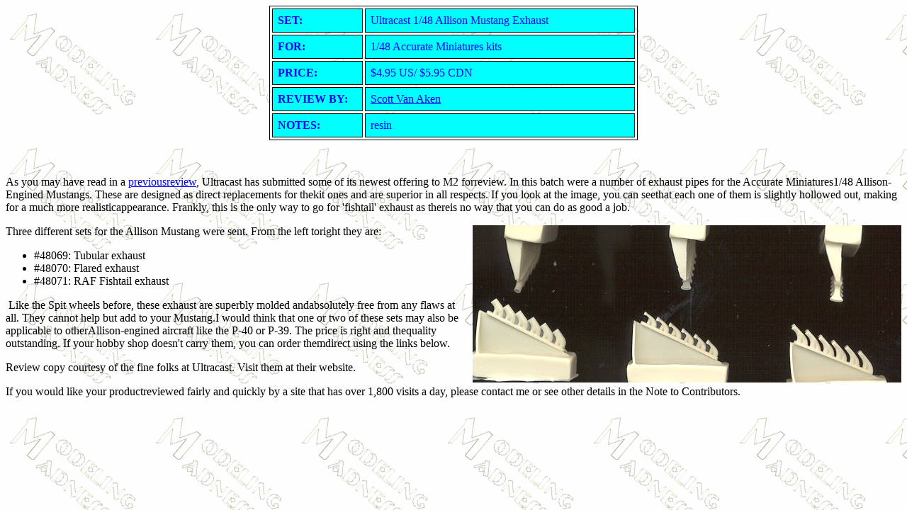

--- FILE ---
content_type: text/html
request_url: http://modelingmadness.com/scott/detailsets/uc/uc51exhaust.htm
body_size: 1535
content:
<html><head><meta http-equiv="Content-Type" content="text/html; charset=windows-1252"><meta name="GENERATOR" content="Microsoft FrontPage 4.0"><meta name="ProgId" content="FrontPage.Editor.Document"><title>Ultracast 1/48 Allison Mustang Exhaust</title></head><body background="../../../bgmm.gif"><p ALIGN="CENTER"><center><table BORDER="1" CELLSPACING="3" BORDERCOLOR="#000000" CELLPADDING="7" WIDTH="520">  <tr>    <td WIDTH="25%" VALIGN="TOP" BGCOLOR="#00ffff">      <p><b><font face="Arial Rounded MT Bold" size="3" COLOR="#0000ff">SET:</font></b></td>    <td WIDTH="75%" VALIGN="TOP" BGCOLOR="#00ffff"><p><font      face="Arial Rounded MT Bold" color="#0000ff" size="3">Ultracast 1/48      Allison Mustang Exhaust</font></td>  </tr>  <tr>    <td WIDTH="25%" VALIGN="TOP" BGCOLOR="#00ffff"><b>      <p><font face="Arial Rounded MT Bold" size="3" COLOR="#0000ff">      FOR:</font></b></td>    <td WIDTH="75%" VALIGN="TOP" BGCOLOR="#00ffff"><font color="#0000ff"      size="3" face="Arial Rounded MT Bold">1/48 Accurate Miniatures kits</font></td>  </tr>  <tr>    <td WIDTH="25%" VALIGN="TOP" BGCOLOR="#00ffff"><b>      <p><font face="Arial Rounded MT Bold" size="3" COLOR="#0000ff">      PRICE:</font></b></td>    <td WIDTH="75%" VALIGN="TOP" BGCOLOR="#00ffff">      <font face="Arial Rounded MT Bold" color="#0000ff" size="3">$4.95 US/      $5.95 CDN</font></td>  </tr>  <tr>    <td WIDTH="25%" VALIGN="TOP" BGCOLOR="#00ffff" HEIGHT="22"><b>      <p><font face="Arial Rounded MT Bold" size="3" COLOR="#0000ff">      REVIEW BY:</font></b></td>    <td WIDTH="75%" VALIGN="middle" BGCOLOR="#00FFFF" HEIGHT="22">      <p><a HREF="mailto:svanaken61@gmail.com"><font FACE="Arial Rounded MT Bold" size="3">Scott      Van Aken</font></a></td>  </tr>  <tr>    <td WIDTH="25%" VALIGN="TOP" BGCOLOR="#00ffff" HEIGHT="29"><b>      <p><font face="Arial Rounded MT Bold" size="3" COLOR="#0000ff">      NOTES:</font></b></td>    <td WIDTH="75%" VALIGN="TOP" BGCOLOR="#00ffff" HEIGHT="29">      <font face="Arial Rounded MT Bold" size="3" color="#0000FF">resin&nbsp;</font>    </td>  </tr></table></center><font FACE="Arial Rounded MT Bold"><p ALIGN="CENTER">&nbsp;</p><p ALIGN="left">As you may have read in a <a href="ucspitwheels.htm">previousreview</a>, Ultracast has submitted some of its newest offering to M2 forreview. In this batch were a number of exhaust pipes for the Accurate Miniatures1/48 Allison-Engined Mustangs. These are designed as direct replacements for thekit ones and are superior in all respects. If you look at the image, you can seethat each one of them is slightly hollowed out, making for a much more realisticappearance. Frankly, this is the only way to go for 'fishtail' exhaust as thereis no way that you can do as good a job.</p><p ALIGN="left"><img border="0" src="uc51exhaust.jpg" align="right" width="605" height="222"></p><p>Three different sets for the Allison Mustang were sent. From the left toright they are:</p><ul>  <li>#48069: Tubular exhaust</li>  <li>#48070: Flared exhaust</li>  <li>#48071: RAF Fishtail exhaust</li></ul><p>&nbsp;Like the Spit wheels before, these exhaust are superbly molded andabsolutely free from any flaws at all. They cannot help but add to your Mustang.I would think that one or two of these sets may also be applicable to otherAllison-engined aircraft like the P-40 or P-39. The price is right and thequality outstanding. If your hobby shop doesn't carry them, you can order themdirect using the links below.</p><p>Review copy courtesy of&nbsp;the fine folks at <ahref="http://www.ultracast.ca">Ultracast</a>. Visit them at their <ahref="http://www.ultracast.ca">website</a>.</p><p><font FACE="Arial Rounded MT Bold" size="3">If you would like your productreviewed fairly and quickly by a site that has over 1,800 visits a day, please <ahref="mailto:svanaken61@gmail.com">contact me</a> or see other details in the <ahref="../../../products.htm">Note to Contributors.</a></font></p></font></body></html>